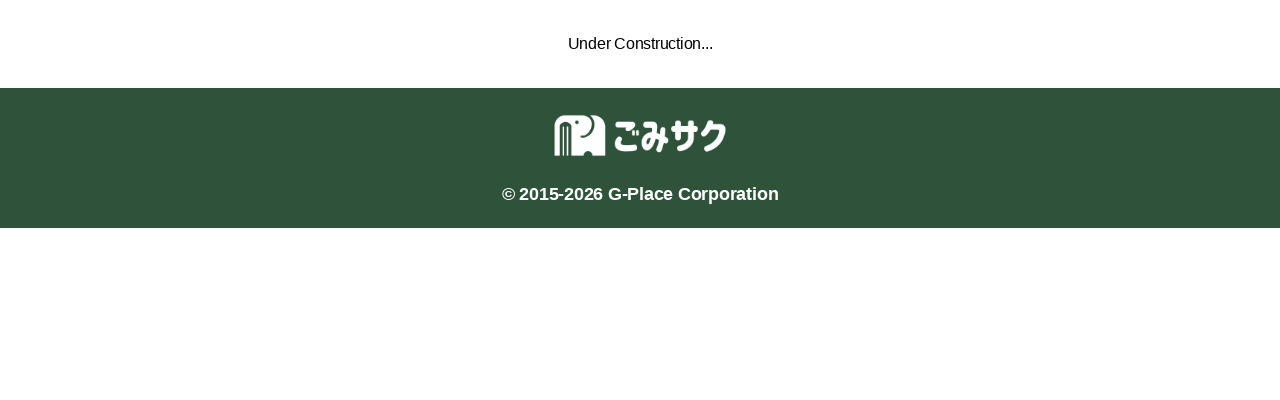

--- FILE ---
content_type: text/html; charset=UTF-8
request_url: https://www.gomisaku.jp/0256/?lang=ja
body_size: 16781
content:
<!DOCTYPE html>
<html>
<head>
<meta name="google-site-verification" content="6jRB4LwF_g3qYNzkDpwSjPidBJrL1Nx3nck2f0og6BM" />
<!-- Global site tag (gtag.js) - Google Analytics -->
<script async src="https://www.googletagmanager.com/gtag/js?id=G-HYE78E34CE"></script>
<script>
  window.dataLayer = window.dataLayer || [];
  function gtag(){dataLayer.push(arguments);}
  gtag('js', new Date());
  gtag('config', 'G-HYE78E34CE');
</script>
		<meta charset="UTF-8">
		<meta name="viewport" content="width=device-width, initial-scale=1.0" >

		<link rel="profile" href="https://gmpg.org/xfn/11">
<script src="https://ajax.googleapis.com/ajax/libs/jquery/3.5.1/jquery.min.js"></script>
<meta property="og:locale" content="ja_JP">
<meta name="description" content="あなたの街のごみ分別辞典" />
<meta property="og:title" content="ごみサク" />
<meta property="og:description" content="あなたの街のごみ分別辞典" />
<meta property="og:site_name" content="ごみサク" />
<meta property="og:type" content="article" />
<meta name="twitter:card" content="summary_large_image" />
<meta name="twitter:image" content="https://www.gomisaku.jp/articles/wp-content/themes/gomisaku/img/logo_green.png" />
		
<meta name='robots' content='max-image-preview:large' />
<link rel='dns-prefetch' href='//s.w.org' />
<link rel="alternate" type="application/rss+xml" title="ごみサク &raquo; フィード" href="https://www.gomisaku.jp/articles/feed/" />
<link rel="alternate" type="application/rss+xml" title="ごみサク &raquo; コメントフィード" href="https://www.gomisaku.jp/articles/comments/feed/" />
		<script>
			window._wpemojiSettings = {"baseUrl":"https:\/\/s.w.org\/images\/core\/emoji\/13.0.1\/72x72\/","ext":".png","svgUrl":"https:\/\/s.w.org\/images\/core\/emoji\/13.0.1\/svg\/","svgExt":".svg","source":{"concatemoji":"https:\/\/www.gomisaku.jp\/articles\/wp-includes\/js\/wp-emoji-release.min.js?ver=5.7.14"}};
			!function(e,a,t){var n,r,o,i=a.createElement("canvas"),p=i.getContext&&i.getContext("2d");function s(e,t){var a=String.fromCharCode;p.clearRect(0,0,i.width,i.height),p.fillText(a.apply(this,e),0,0);e=i.toDataURL();return p.clearRect(0,0,i.width,i.height),p.fillText(a.apply(this,t),0,0),e===i.toDataURL()}function c(e){var t=a.createElement("script");t.src=e,t.defer=t.type="text/javascript",a.getElementsByTagName("head")[0].appendChild(t)}for(o=Array("flag","emoji"),t.supports={everything:!0,everythingExceptFlag:!0},r=0;r<o.length;r++)t.supports[o[r]]=function(e){if(!p||!p.fillText)return!1;switch(p.textBaseline="top",p.font="600 32px Arial",e){case"flag":return s([127987,65039,8205,9895,65039],[127987,65039,8203,9895,65039])?!1:!s([55356,56826,55356,56819],[55356,56826,8203,55356,56819])&&!s([55356,57332,56128,56423,56128,56418,56128,56421,56128,56430,56128,56423,56128,56447],[55356,57332,8203,56128,56423,8203,56128,56418,8203,56128,56421,8203,56128,56430,8203,56128,56423,8203,56128,56447]);case"emoji":return!s([55357,56424,8205,55356,57212],[55357,56424,8203,55356,57212])}return!1}(o[r]),t.supports.everything=t.supports.everything&&t.supports[o[r]],"flag"!==o[r]&&(t.supports.everythingExceptFlag=t.supports.everythingExceptFlag&&t.supports[o[r]]);t.supports.everythingExceptFlag=t.supports.everythingExceptFlag&&!t.supports.flag,t.DOMReady=!1,t.readyCallback=function(){t.DOMReady=!0},t.supports.everything||(n=function(){t.readyCallback()},a.addEventListener?(a.addEventListener("DOMContentLoaded",n,!1),e.addEventListener("load",n,!1)):(e.attachEvent("onload",n),a.attachEvent("onreadystatechange",function(){"complete"===a.readyState&&t.readyCallback()})),(n=t.source||{}).concatemoji?c(n.concatemoji):n.wpemoji&&n.twemoji&&(c(n.twemoji),c(n.wpemoji)))}(window,document,window._wpemojiSettings);
		</script>
		<style>
img.wp-smiley,
img.emoji {
	display: inline !important;
	border: none !important;
	box-shadow: none !important;
	height: 1em !important;
	width: 1em !important;
	margin: 0 .07em !important;
	vertical-align: -0.1em !important;
	background: none !important;
	padding: 0 !important;
}
</style>
	<link rel='stylesheet' id='wp-block-library-css'  href='https://www.gomisaku.jp/articles/wp-includes/css/dist/block-library/style.min.css?ver=5.7.14' media='all' />
<link rel='stylesheet' id='toc-screen-css'  href='https://www.gomisaku.jp/articles/wp-content/plugins/table-of-contents-plus/screen.min.css?ver=2411.1' media='all' />
<style id='toc-screen-inline-css'>
div#toc_container {width: 100%;}
</style>
<link rel='stylesheet' id='twentytwenty-style-css'  href='https://www.gomisaku.jp/articles/wp-content/themes/gomisaku/style.css?ver=5.7.14' media='all' />
<style id='twentytwenty-style-inline-css'>
.color-accent,.color-accent-hover:hover,.color-accent-hover:focus,:root .has-accent-color,.has-drop-cap:not(:focus):first-letter,.wp-block-button.is-style-outline,a { color: #e22658; }blockquote,.border-color-accent,.border-color-accent-hover:hover,.border-color-accent-hover:focus { border-color: #e22658; }button,.button,.faux-button,.wp-block-button__link,.wp-block-file .wp-block-file__button,input[type="button"],input[type="reset"],input[type="submit"],.bg-accent,.bg-accent-hover:hover,.bg-accent-hover:focus,:root .has-accent-background-color,.comment-reply-link { background-color: #e22658; }.fill-children-accent,.fill-children-accent * { fill: #e22658; }:root .has-background-color,button,.button,.faux-button,.wp-block-button__link,.wp-block-file__button,input[type="button"],input[type="reset"],input[type="submit"],.wp-block-button,.comment-reply-link,.has-background.has-primary-background-color:not(.has-text-color),.has-background.has-primary-background-color *:not(.has-text-color),.has-background.has-accent-background-color:not(.has-text-color),.has-background.has-accent-background-color *:not(.has-text-color) { color: #ffffff; }:root .has-background-background-color { background-color: #ffffff; }body,.entry-title a,:root .has-primary-color { color: #000000; }:root .has-primary-background-color { background-color: #000000; }cite,figcaption,.wp-caption-text,.post-meta,.entry-content .wp-block-archives li,.entry-content .wp-block-categories li,.entry-content .wp-block-latest-posts li,.wp-block-latest-comments__comment-date,.wp-block-latest-posts__post-date,.wp-block-embed figcaption,.wp-block-image figcaption,.wp-block-pullquote cite,.comment-metadata,.comment-respond .comment-notes,.comment-respond .logged-in-as,.pagination .dots,.entry-content hr:not(.has-background),hr.styled-separator,:root .has-secondary-color { color: #6d6d6d; }:root .has-secondary-background-color { background-color: #6d6d6d; }pre,fieldset,input,textarea,table,table *,hr { border-color: #dbdbdb; }caption,code,code,kbd,samp,.wp-block-table.is-style-stripes tbody tr:nth-child(odd),:root .has-subtle-background-background-color { background-color: #dbdbdb; }.wp-block-table.is-style-stripes { border-bottom-color: #dbdbdb; }.wp-block-latest-posts.is-grid li { border-top-color: #dbdbdb; }:root .has-subtle-background-color { color: #dbdbdb; }body:not(.overlay-header) .primary-menu > li > a,body:not(.overlay-header) .primary-menu > li > .icon,.modal-menu a,.footer-menu a, .footer-widgets a:where(:not(.wp-block-button__link)),#site-footer .wp-block-button.is-style-outline,.wp-block-pullquote:before,.singular:not(.overlay-header) .entry-header a,.archive-header a,.header-footer-group .color-accent,.header-footer-group .color-accent-hover:hover { color: #edaabc; }.social-icons a,#site-footer button:not(.toggle),#site-footer .button,#site-footer .faux-button,#site-footer .wp-block-button__link,#site-footer .wp-block-file__button,#site-footer input[type="button"],#site-footer input[type="reset"],#site-footer input[type="submit"] { background-color: #edaabc; }.social-icons a,body:not(.overlay-header) .primary-menu ul,.header-footer-group button,.header-footer-group .button,.header-footer-group .faux-button,.header-footer-group .wp-block-button:not(.is-style-outline) .wp-block-button__link,.header-footer-group .wp-block-file__button,.header-footer-group input[type="button"],.header-footer-group input[type="reset"],.header-footer-group input[type="submit"] { color: #2f533a; }#site-header,.footer-nav-widgets-wrapper,#site-footer,.menu-modal,.menu-modal-inner,.search-modal-inner,.archive-header,.singular .entry-header,.singular .featured-media:before,.wp-block-pullquote:before { background-color: #2f533a; }.header-footer-group,body:not(.overlay-header) #site-header .toggle,.menu-modal .toggle { color: #ffffff; }body:not(.overlay-header) .primary-menu ul { background-color: #ffffff; }body:not(.overlay-header) .primary-menu > li > ul:after { border-bottom-color: #ffffff; }body:not(.overlay-header) .primary-menu ul ul:after { border-left-color: #ffffff; }.site-description,body:not(.overlay-header) .toggle-inner .toggle-text,.widget .post-date,.widget .rss-date,.widget_archive li,.widget_categories li,.widget cite,.widget_pages li,.widget_meta li,.widget_nav_menu li,.powered-by-wordpress,.footer-credits .privacy-policy,.to-the-top,.singular .entry-header .post-meta,.singular:not(.overlay-header) .entry-header .post-meta a { color: #b3c5ba; }.header-footer-group pre,.header-footer-group fieldset,.header-footer-group input,.header-footer-group textarea,.header-footer-group table,.header-footer-group table *,.footer-nav-widgets-wrapper,#site-footer,.menu-modal nav *,.footer-widgets-outer-wrapper,.footer-top { border-color: #3a6d4a; }.header-footer-group table caption,body:not(.overlay-header) .header-inner .toggle-wrapper::before { background-color: #3a6d4a; }
body,input,textarea,button,.button,.faux-button,.faux-button.more-link,.wp-block-button__link,.wp-block-file__button,.has-drop-cap:not(:focus)::first-letter,.entry-content .wp-block-archives,.entry-content .wp-block-categories,.entry-content .wp-block-cover-image,.entry-content .wp-block-cover-image p,.entry-content .wp-block-latest-comments,.entry-content .wp-block-latest-posts,.entry-content .wp-block-pullquote,.entry-content .wp-block-quote.is-large,.entry-content .wp-block-quote.is-style-large,.entry-content .wp-block-archives *,.entry-content .wp-block-categories *,.entry-content .wp-block-latest-posts *,.entry-content .wp-block-latest-comments *,.entry-content,.entry-content h1,.entry-content h2,.entry-content h3,.entry-content h4,.entry-content h5,.entry-content h6,.entry-content p,.entry-content ol,.entry-content ul,.entry-content dl,.entry-content dt,.entry-content cite,.entry-content figcaption,.entry-content table,.entry-content address,.entry-content .wp-caption-text,.entry-content .wp-block-file,.comment-content p,.comment-content ol,.comment-content ul,.comment-content dl,.comment-content dt,.comment-content cite,.comment-content figcaption,.comment-content .wp-caption-text,.widget_text p,.widget_text ol,.widget_text ul,.widget_text dl,.widget_text dt,.widget-content .rssSummary,.widget-content cite,.widget-content figcaption,.widget-content .wp-caption-text { font-family: sans-serif; }
</style>
<link rel='stylesheet' id='twentytwenty-fonts-css'  href='https://www.gomisaku.jp/articles/wp-content/themes/twentytwenty/assets/css/font-inter.css?ver=5.7.14' media='all' />
<link rel='stylesheet' id='twentytwenty-print-style-css'  href='https://www.gomisaku.jp/articles/wp-content/themes/twentytwenty/print.css?ver=5.7.14' media='print' />
<link rel='stylesheet' id='tablepress-default-css'  href='https://www.gomisaku.jp/articles/wp-content/tablepress-combined.min.css?ver=16' media='all' />
<script src='https://www.gomisaku.jp/articles/wp-content/themes/gomisaku/assets/js/index.js?ver=5.7.14' id='gomisaku-js-js' async></script>
<link rel="https://api.w.org/" href="https://www.gomisaku.jp/articles/wp-json/" /><link rel="alternate" type="application/json" href="https://www.gomisaku.jp/articles/wp-json/wp/v2/pages/33" /><link rel="EditURI" type="application/rsd+xml" title="RSD" href="https://www.gomisaku.jp/articles/xmlrpc.php?rsd" />
<link rel="wlwmanifest" type="application/wlwmanifest+xml" href="https://www.gomisaku.jp/articles/wp-includes/wlwmanifest.xml" /> 

<link rel='stylesheet' id='1728-css' href='//www.gomisaku.jp/articles/wp-content/uploads/custom-css-js/1728.css?v=9550' media='all' />
<script>
document.documentElement.className = document.documentElement.className.replace( 'no-js', 'js' );
//# sourceURL=twentytwenty_no_js_class
</script>

<!-- Schema & Structured Data For WP v1.51 - -->
<script type="application/ld+json" class="saswp-schema-markup-output">
[{"@context":"https:\/\/schema.org\/","@type":"BreadcrumbList","@id":"https:\/\/www.gomisaku.jp\/articles\/head\/#breadcrumb","itemListElement":[{"@type":"ListItem","position":1,"item":{"@id":"https:\/\/www.gomisaku.jp\/articles","name":"\u3054\u307f\u30b5\u30af"}},{"@type":"ListItem","position":2,"item":{"@id":"https:\/\/www.gomisaku.jp\/articles\/head\/","name":"Head"}}]}]
</script>

<style id="custom-background-css">
body.custom-background { background-color: #ffffff; }
</style>
			<style id="wp-custom-css">
			.marker-yellow{
background:linear-gradient(transparent 50%, #ffff66 0%);
}

.marker-Red{
background: linear-gradient(transparent 50%, #ffcccc 0%);
}

.box3 {
    padding: 0.5em 1em;
    margin: 2em 0;
    color: #2c2c2f;
    background: #FFFFCC;
}
.box3 p {
    margin: 0; 
    padding: 0;
}

.box11{
    padding: 0.5em 1em;
    margin: 2em 0;
    color: #00561f;
    background: white;
    border-top: solid 5px #00561f;
    box-shadow: 0 3px 5px rgba(0, 0, 0, 0.22);
}
.box11 p {
    margin: 0; 
    padding: 0;
}

blockquote {
    position: relative;
    padding: 10px 15px 10px 60px;
    box-sizing: border-box;
    font-style: italic;
    background: #f5f5f5;
    color: #777777;
    border-left: 4px solid #9dd4ff;
    box-shadow: 0 2px 4px rgba(0, 0, 0, 0.14);
}

blockquote:before{
    display: inline-block;
    position: absolute;
    top: 7px;
    left: 0;
    content: "“";
    font-family: sans-serif;
    color: #9dd4ff;
    font-size: 90px;
    line-height: 1;
}

blockquote p {
    padding: 0;
    margin: 7px 0;
    line-height: 1.7;
}

blockquote cite {
    display: block;
    text-align: right;
    color: #888888;
    font-size: 0.9em;
}


#toc_container {
display: block !important;
width: 100% !important;
background: #f5faf7;
border: 1px solid #2f533a;
font-size: 95%;
box-sizing: border-box;
line-height: 1.4;
margin: 36px auto;
padding: 1em 2em;
}		</style>
		

<style type="text/css">
.header-gomisaku{
	display:flex;
}
</style>


<link type="text/css" rel="stylesheet" href="/common/style.css" />
<style type="text/css">
.header-navigation-wrapper, .footer-nav-widgets-wrapper, .header-inner button.mobile-nav-toggle.toggle{
	display:none;
}
#site-header{
	position:static;
}

.header-inner{
	padding-left: 1em;
	width: calc(100% - 6rem) !important;
}

.header-titles-wrapper {
    max-width: 600px;
}

#main {
    margin-top: 0;
}

.header-titles-wrapper {
    padding-right: 0;
}

</style>
</head>
<body>
<div id="container">
	<div id="main">
		<div>
		<p style="text-align:center;margin:2em auto">Under Construction...</p></div>
	</div>

	<div class="footer-nav-widgets-wrapper header-footer-group">

		<div class="footer-inner section-inner">

							<div class="footer-top has-footer-menu">
					
						<nav aria-label="フッター" class="footer-menu-wrapper">

							<ul class="footer-menu reset-list-style">
								<li id="menu-item-56" class="menu-item menu-item-type-post_type menu-item-object-page menu-item-56"><a href="https://www.gomisaku.jp/articles/tos/">利用規約</a></li>
<li id="menu-item-50" class="menu-item menu-item-type-post_type menu-item-object-page menu-item-privacy-policy menu-item-50"><a href="https://www.gomisaku.jp/articles/privacy-policy/">個人情報保護方針</a></li>
<li id="menu-item-49" class="menu-item menu-item-type-custom menu-item-object-custom menu-item-49"><a target="_blank" rel="noopener" href="https://g-place.co.jp/">運営会社</a></li>
							</ul>

						</nav><!-- .site-nav -->

														</div><!-- .footer-top -->

			
			
		</div><!-- .footer-inner -->

	</div><!-- .footer-nav-widgets-wrapper -->

				<footer id="site-footer" role="contentinfo" class="header-footer-group">
				<div class="site-title">
					<a href="/"><img src="/articles/wp-content/themes/gomisaku/img/logo_white.png" alt="ごみサク" /></a>
				</div>
				<div class="section-inner">
					<div class="footer-credits">
						<p class="footer-copyright">&copy;
							2015-2026							<a href="https://g-place.co.jp/" target="_blank">G-Place Corporation</a>
						</p><!-- .footer-copyright -->

					</div><!-- .footer-credits -->

				</div><!-- .section-inner -->

			</footer><!-- #site-footer -->

		</div>
</body>
</html>



--- FILE ---
content_type: text/css
request_url: https://www.gomisaku.jp/articles/wp-content/themes/gomisaku/style.css?ver=5.7.14
body_size: 12068
content:
/*
Theme Name:     Gomisaku
Author:         Morimon
Template:       twentytwenty
*/

@import url('../twentytwenty/style.css');

html {
        scroll-behavior: auto !important;
}

body{
	font-size: 16px;
}

a {
	text-decoration: none;
}

a:hover,
a:focus {
	text-decoration: underline;
}

* {
    outline: none !important;
    -webkit-box-shadow: none;
    box-shadow: none;
    -webkit-tap-highlight-color: rgba(0, 0, 0, 0) !important;
}

.section-inner{
	max-width:none;
	width:auto !important;
}

#wpadminbar{
	display:none;
}

.menu-modal {
	top: 0 !important;
}

.menu-modal .menu-top{
	margin-bottom:3rem;
}

#site-header{
	padding-bottom:13px;
	position:fixed;
	left:0;
	top:0;
	width:100%;
	z-index:99;
}

.header-inner {
    max-width: 168rem;
    padding: 1px 0;
    width:calc(100% - 8rem) !important;
    z-index: 100;
}

.nav-toggle{
	min-width:74px;
}

.nav-toggle .toggle-icon, .nav-toggle svg {
    height: 34px;
    width: 34px;
    border: 2px solid #2f533a;
}

.nav-toggle .toggle-icon img{
    height: 30px;
    width: 30px;
}

.nav-toggle .toggle-inner {
	padding-top: 0;
	height: auto;
}

.header-titles-wrapper {
	margin:0.5em auto 0;
	max-width:300px;
	padding-right: 1rem;
}

.site-title{
	text-align:center;
}



.modal-menu a {
	color: #ffffff !important;
}

#site-header {
	background-color: #ffffff !important;
}

.site-description{
	display: block !important;
	text-align: center;
	color: #2f533a !important;
	font-weight: bold;
}

.toggle-inner .toggle-text {
	color: #2f533a !important;
	font-size: 1.2rem !important;
	font-weight: 600 !important;
	position: absolute !important;
	top: calc(100% + 0.5rem) !important;
	width: auto !important;
	white-space: nowrap !important;
	word-break: break-all !important;
	padding-right: 0 !important;
	left: -6.5px;
}


.header-inner .toggle:focus .toggle-text,
.header-inner .toggle:hover .toggle-text {
	text-decoration: none;
}

.search-form{
	margin-top: 1em;
}

.header-footer-group input[type="submit"] {

    background-color: #ffffff !important;
}

#container {
    padding-bottom: 0 !important;
}

.menu-bottom {
   padding: 2rem 0 !important;
}

#site-footer {
    padding: 2rem 0;
}

#site-footer .section-inner {
    justify-content: center;
}

.footer-top {
    justify-content: center;
    border-bottom: none;
    padding: 3rem 0 0;
}

.footer-top-visible .footer-nav-widgets-wrapper{
	margin-top:2rem;
}

.footer-copyright{
	margin-top:1em;
}

.footer-copyright a{
	color: #fff !important;
}

.footer-menu {
    align-items: baseline;
    display: flex;
    justify-content: center;
    flex-wrap: wrap;
    font-size: 1.5rem;
    margin: 0 0 0 -2.4rem;
}

.footer-menu li {
    margin: 0 0 0 3rem;
}

.footer-menu a {
    color: #fff !important;
}

h1.entry-title, h1.archive-title {
    padding: 0.5em 1em;
    margin:0;
    font-size:20px;
}

.header-footer-group .color-accent{
	color: #fff !important;
}

.singular .entry-header, .archive-header{
	padding:0;
	text-align:left;
}

.singular .intro-text.section-inner {
    font-size: 1em;
    margin-top: 0;
    padding-left:12%;
    padding-right:10%;
    margin-left:0;
    margin-right:0;
    max-width:none;
}

.singular .intro-text p{
    padding-bottom: 1rem;
    margin-bottom:0;
}

.pagination-single {
	font-size: 1em;
}


.archive-header-inner.section-inner, .entry-header-inner.section-inner{
    max-width: none !important;
    width: 100% !important;
}

.archive-subtitle.section-inner {
	margin-top:0;
    max-width: none !important;
    width: 100% !important;
}

.archive-subtitle.section-inner p{
	padding: 0 1em 0.5em;
	margin: 0;
}

p.meta-text {
    text-align:right;
    padding:0 1em 0.5em;
    margin-top:0.5em;
}

button:not(.toggle), .button, .faux-button, .wp-block-button__link, .wp-block-file .wp-block-file__button, input[type="button"], input[type="reset"], input[type="submit"], .bg-accent, .bg-accent-hover:hover, .bg-accent-hover:focus, :root .has-accent-background-color, .comment-reply-link {
    background-color: #2f533a !important;
}

.color-accent, .color-accent-hover:hover, .color-accent-hover:focus, :root .has-accent-color, .has-drop-cap:not(:focus)::first-letter, .wp-block-button.is-style-outline, a {
    color: #2f533a !important;
}

.intro-text {
    text-align: left;
}

.search-form{
    max-width: 500px;
    margin:0 auto;
}

#wpadminbar a{
	color:white !important;
}

.singular .featured-media::before {
	background: #fff !important;
}

.post-inner {
    padding-top: 2rem !important;
}

nav.alignwide {
    max-width: none;
    width: calc(100% - 4rem);
	margin-top: 2rem;
	margin-bottom: 1rem;
}

.entry-content {
	font-size: 16px !important;
}


.entry-content h1, .entry-content h2, .entry-content h3, .related-articles h2 {
    background-color: #2f533a;
    font-size:20px;
    padding: 0.5em 1em;
    color: #fff;
    margin:0 0 0.5em;
    width:100% !important;
    max-width: none !important;
}

.entry-content ul, .entry-content ol{
	padding-left:2em;
}



.entry-content h4 {
	margin:1em 0.5em;
	font-size:18px;

}


.entry-content p{
    max-width: none !important;
    width: auto !important;
    font-size:16px;
    margin: 1em;
}

.entry-content>div, .entry-content>figure{
    max-width: none !important;
    width: auto !important;
    font-size:16px;
    margin: 1em;
}


.header-gomisaku{
	display:none;
	align-items: center;
	flex-wrap: nowrap;
	justify-content: flex-start;
	margin: 0 0 0 -2.4rem;
	width: 100%;
	padding-top:7px;
}
.header-gomisaku .site-description{
	margin: 0 0.5em;
	color:black !important;
	text-align:left;
	min-width:300px;
}

.header-gomisaku .site-title{
	margin: 0;
}



.site-title a img{
    height: 55px;
    width: auto;
    max-width: none;
    margin:0 auto;
}

.header-titles{
	margin:0 auto;
	padding-top:7px;
}

.header-titles .site-description, .header-titles .site-title {
    margin: 0 auto;
}

.modal-menu > li > a, .modal-menu > li > .ancestor-wrapper > a {
    font-size: 18px !important;
    padding: 10px 0 !important;
}

.archive .thumb, .home .thumb{
	float: left;
	width: 240px;
	height: 180px;
	margin:0 1em 1em;
	position:relative;
}

.related-articles{
	margin-top:2em;
}

.related-articles > div{
	display:flex;
	margin-left:0.5em;
	margin-right:0.5em;
}

.related-articles .related{
	width: calc((100% - 2em) / 3);
	padding-top: calc((100% - 2em) / 4 + 60px);
	margin:0 0.5em;
	height:0;
	position:relative;
	left:0;
	top:0;
}

.related-articles .related a{
	display: block;
	position:absolute;
	left:0;
	top:0;
	width:100%;
	height:100%;
}

.related-articles .related div{
	width:100%;
	height:calc(100% - 60px);
	background-size:contain;
	background-position: center center;
	background-repeat:no-repeat;
	background-color:#f8f8f8;
}

.related-articles .related p{
	font-size:16px;
	overflow:hidden;
	margin-bottom:0;
	line-height:20px;
}

.archive .thumb div, .home .thumb div, .related-articles .thumb div{
	display: block;
	height: 0;
	position:absolute;
	left:0;
	top:0;
	width:100%;
	padding-top:75%;
	background-size:contain;
	background-position: center center;
	background-repeat:no-repeat;
	background-color:#f8f8f8;
}


hr{
	clear:both !important;
	background: none !important;
	border-bottom: 1px solid #2f533a !important;
	margin: 2rem !important;
}

hr::before, hr::after{
	content:none !important;
}

.archive article h2, .home article h2{
	margin: 0 1em;
	padding: 0 0 5px;
	font-size:1em;
}


.archive article p, .home article p{
	line-height:1.1em;
}

nav .pagination-single-inner{
	width:calc(100% - 8rem);
	margin:0 auto;
}

.pagination .nav-links {
    margin: 2em auto !important;
    justify-content: space-between;
    width:calc(100% - 8rem);
}

.page-numbers{
	background-color: #2f533a;
	padding:0.5em;
	min-width:2em;
	border-radius:1em;
	color:white !important;
	text-align:center;
	line-height:1em;
}

.page-numbers.current{
	background-color: #169e84;
}

.pagination .prev {
    margin: 0 auto 0 0;
}

.pagination .next {
    text-align: right;
    margin: 0 0 0 auto;
}

.pagination .next, .pagination .prev {
    display: block;
}

.nav-links > * {
    margin: 0 2rem;
}

.single-post .header-titles, .singular .header-titles{
	display:none;
}

#breadcrumb{
	margin-top:1rem;
}

.modal-menu {
    left: auto;
    width: 100%;
}

.singular .featured-media-inner{
	left:0;
}

.skip-link {
	display:none;
}

#site-content {
	margin-top:85px;
}

#main{
	margin-top:85px;
}

.entry-content > :not(.alignwide):not(.alignfull):not(.alignleft):not(.alignright):not(.is-style-wide) {
    max-width: none;
    width: auto;
}

.menu-wrapper{
	justify-content: normal;
}

.menu-wrapper.section-inner {
	width: calc(100% - 8rem) !important;
}

/* Menu Modal ---------------------------- */

.menu-modal {
	transition: none !important;
}


.menu-modal.active {
	transition: none !important;
}


.menu-modal-inner {
	transition: none !important;
}

.menu-modal.active .menu-modal-inner {
	transition: none !important;
}

@media screen and (max-width:699.98px){
	.archive .thumb, .home .thumb{
		width: 160px;
		height: 120px;
	}
	.archive article p, .home article p{
		margin-right:18px;
	}
	.header-titles-wrapper {
		max-width:none;
		padding-right: 4rem;
	}
	
	.header-gomisaku{
		width: 100%;
	}
	.header-gomisaku .site-description{
		min-width:0;
	}
	.header-inner .toggle {
		padding-left:1.5rem;
	}
	
}

@media screen and (max-width:480px){
	.archive .thumb, .home .thumb{
		width: 130px;
		height: 130px;
		margin-bottom:0;
	}
	.archive .thumb div, .home .thumb div{
		top:16px;
	}
	
	.site-description {
		font-size: 16px;
		line-height:18px;
	}
	
	.header-gomisaku {
		width: auto;
	}
	
	body:not(.singular) main > article:first-of-type {
	padding: 2rem 0 0;
	}

	hr{
		margin: 1em !important;
	}
	
	.archive article h2, .home article h2{
		font-size:13px;
		line-height:15px;
		margin-left:0;
	}
	.archive article p, .home article p{
		font-size:12px;
		line-height:14px;
	}
	.archive article a, .home article a{
		display:table;
	}
	.archive article .text, .home article .text{
		display: table-cell;
		vertical-align:middle;
		height: 130px;
	}

	.related-articles .related p{
		font-size:12px;
		line-height:15px;
	}
}


@media screen and (min-width:700px){
	#main > div {
		margin-right:0 !important;
		margin-left:0 !important;
		padding-left:0;
		padding-right:0;
		width:auto;
	}
	nav.alignwide{
		width:auto;
	}
	
	p.meta-text, body:not(.singular) main > article, .archive-subtitle.section-inner p, .information, #gomisaku_main, #main>h2, #main>div>p, #main>div>ul, h1.entry-title, h1.archive-title, .entry-content>h1, .entry-content>h2, .entry-content>h3, .entry-content>h4, .entry-content>div, .entry-content>p, .entry-content>ul, .entry-content>ol, .entry-content>figure, .entry-content>table, .related-articles>*{
		padding-right:10% !important;
		padding-left:10% !important;
		margin-right:0 !important;
		margin-left:0 !important;
		width: auto !important;
		max-width:none !important;
	}
	.entry-content>blockquote{
		margin-right:10% !important;
		margin-left:10% !important;
		width: auto !important;
		max-width:none !important;
	}
	#breadcrumb{
		margin-left:0;
		margin-right:0;
		padding-right:calc(10% - 10px) !important;
		padding-left:calc(10% - 10px) !important;
	}
	
	article img{
		max-width:80%;
		margin: 0 auto;
	}
	
	/* Menu Modal ---------------------------- */

	.menu-modal {
		opacity: 1;
		justify-content: flex-end;
		padding: 0;
	}

	.menu-modal.cover-modal {
		background: rgba(0, 0, 0, 0);
	}

	.menu-modal.active {
		background: rgba(0, 0, 0, 0.2);
	}


	.menu-modal-inner {
		box-shadow: 0 0 2rem 0 rgba(0, 0, 0, 0.1);
		opacity: 0;
		padding: 0;
		transform: translateX(20rem);
		width: 50rem;
	}

	.menu-modal.active .menu-modal-inner {
		opacity: 1;
		transform: translateX(0);
	}

	.mobile-menu {
		display: none;
	}

	.expanded-menu {
		display: block;
	}

	.menu-bottom {
		padding: 6rem 0;
	}

	.menu-bottom .social-menu {
		justify-content: flex-start;
	}
}

@media screen and (min-width:1000px){
	.header-inner .toggle {
		padding-top: 5px;
		padding-bottom: 0;
	}
	.menu-wrapper.section-inner {
		width: calc(100% - 8rem) !important;
	}
	.toggle-inner .toggle-text{
		left:0;
	}
	.archive .thumb, .home .thumb{
		width: 320px;
		height: 240px;
	}
}


--- FILE ---
content_type: text/css
request_url: https://www.gomisaku.jp/articles/wp-content/uploads/custom-css-js/1728.css?v=9550
body_size: 1448
content:
/******* Do not edit this file *******
Simple Custom CSS and JS - by Silkypress.com
Saved: Oct 28 2025 | 07:10:53 */
/* ここにCSSコードを追加
 */ 

.header-gomisaku .site-description {
	color:rgba(47, 83, 58, 1)!important;
}



.archive article h2, .home article h2 {
	font-size:20px;
}

.home article h2 {
	margin-bottom:.5em;
}

.archive article p, .home article p {
	line-height:1.8!important;
}


.post-inner {
	max-width:760px;
	margin:85px auto;
}


.entry-content p {
	padding:0!important;
	line-height:1.8;
	letter-spacing:.08em;
}

.entry-content figure {
	padding:0!important;
}


.entry-content figure * {
	font-size:14px;
}


.entry-header-inner.section-inner {
	max-width:100%!important;
	text-align:center;
}
.entry-header-inner.section-inner h1.entry-title {
	margin:0 auto;
	padding:1em 0!important;
	font-size:22px;
	font-weight:500;
	line-height:1.8;
}

 .entry-content h2{
	padding:.5em 1em!important;
}

.entry-content blockquote {
	margin:0!important	
}

h1.entry-title {
	max-width:760px;
	margin:0 auto;
}

#breadcrumb {
	max-width:760px;
	margin:2em auto;
	padding:0!important;
}
#breadcrumb  , #breadcrumb *{
	font-size:12px!important;
	color:#444;	

}

/*横長ボタン*/
.gomisaku-btn {width:100%; text-align:center;}
.gomisaku-btn a {display:inline-block; margin: 2em auto; padding:1em 2em; background:rgba(47, 83, 58, 1); color:#fff!important; font-size:20px; font-weight:500; border-radius:8px; transition:background .5s ease; }
@media screen and (min-width:76px){
.gomisaku-btn a:hover {background:rgba(130, 174, 70, 1);}
}


--- FILE ---
content_type: text/css
request_url: https://www.gomisaku.jp/common/style.css
body_size: 2753
content:
html,body{
  margin:0;
  padding:0;
}
a {
    color: #169e84;
    text-decoration: none;
}
html{
  height:100%;
}

body{
  position:relative;
  min-height:100%;
  height:auto !important;
  height:100%;
  margin:0;
  padding:0;
  color:#000;
  background-color:#fff;
}

h1,h2,h3,h4,p,ul,li,div{
  margin:0;
  padding:0;
}

ul,li{
  list-style:none;
}


#container{
  padding-bottom:32px;
}

#header{
  background-color:#1abc9c;
  height:50px;
  padding:10px;
  color:white;
  box-shadow: 0px 3px 3px 0px rgba(0, 0, 0, 0.22);
}

#header img{
  display:block;
  padding-top:7px;
  height:35px;
  width:auto;
  float:left;
  padding-right:10px;
}

#header h1{
  float:left;
  height:50px;
  font-size:24px;
  line-height:50px;
}

#header p{
  float:left;
  font-size:16px;
  margin:14px 10px 0;
}

#main{
  clear:both;
  margin-left:0;
  min-height:auto;
  overflow:hidden;
}

#main h2 {
    background-color: #2f533a;
    font-size:20px;
    padding: 0.5em 1em;
    color: #fff;
    margin:0 0 0.5em;
}

#main>div {
    margin:1rem;
}

#main>div>p, #main>div>div{
    margin:1rem;
    line-height:1.5em;
}

#main div ul{
  margin:10px;
  padding:10px;
  background-color:#fff;
}

#main #cities li{
  padding:5px 0;
}

.navigation{
  position:static;
  width:auto;
  clear:both;
  padding-bottom:0;
  overflow:hidden;
  margin-bottom:1em;
}

.navigation div{
  margin:1em 0.5em;
  font-size:1em;
  line-height:1.5em;
}

.navigation div p{
  margin:0;
}

.navigation .information{
  margin:1em;
}

.navigation .information h4{
  margin:1em 0.5em;
  font-size:1em;
}

.navigation div > a{
  display:block;
  background-color: #f1c40f;
  border-radius:20px;
  color:white !important;
  font-size:16px;
  font-weight:bold;
  padding:10px;
  margin:0.5em auto;
  text-align:center;
  max-width:300px;
}

.navigation .information div > a{
  background-color: #f1c40f;
}

.navigation div > a:hover{
  filter:alpha(opacity=70);
  -moz-opacity: 0.70;
  opacity: 0.70;
}

#footer{
  position:absolute;
  bottom:0;
  left:0;
  background-color:#1abc9c;
  height:24px;
  padding:10px 0;
  color:white;
  width:100%;
}

#footer p{
  text-align:center;
}

.for_pc{}

.no_data{
  display:none;
}

#main > #gomisaku{
  margin:0;
}

#gomisaku .gomisaku_search{
  background-color:#2f533a;
  color: #fff;
  font-weight:bold;
  padding: 0.5em 0;
  margin:0;
}

#gomisaku .gomisaku_search #gomisaku_search_form{
  margin:0.3em auto;
}

#gomisaku .gomisaku_search .gomisaku_keyword {
  display:inline;
}

#gomisaku .gomisaku_search svg{
  display:inline;
  height: 16px;
}

#gomisaku .gomisaku_loading{
  text-align:center;
}

@media screen and (max-width:480px){

  #container{
    padding-bottom:0;
  }
  
  #header h1{
    font-size:20px;
    line-height:25px;
    float:none;
    height:auto;
  }

  #header p{
    font-size:14px;
    line-height:25px;
    margin-top:0;
    float:none;
  }

  .for_pc{
    display:none;
  }
  
  
  #footer{
    position:static;
  }
}